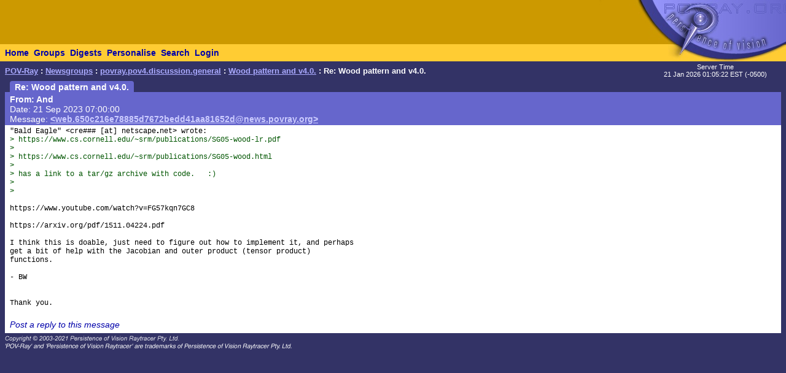

--- FILE ---
content_type: text/html; charset=UTF-8
request_url: https://news.povray.org/povray.pov4.discussion.general/message/%3Cweb.650c216e78885d7672bedd41aa81652d%40news.povray.org%3E/
body_size: 2247
content:
<!DOCTYPE HTML PUBLIC "-//W3C//DTD HTML 4.0 Transitional//EN" "http://www.w3.org/TR/html4/loose.dtd">
<html>
<head>
<title>POV-Ray: Newsgroups: povray.pov4.discussion.general: Wood pattern and v4.0.: Re: Wood pattern and v4.0.</title>
<meta http-equiv="content-type" content="text/html; charset=utf-8">
<link rel="stylesheet" href="/styles-fixed.css" type="text/css">
<style type="text/css">
<!--
a:link { text-decoration : none }
a:visited { text-decoration : none }
a:hover { text-decoration : none }
pre { font-family: Lucida Console, Monaco, Courier, monospace }
.RC1 { color: #005500 }
.RC2 { color: #007700 }
.RC3 { color: #009900 }
-->
</style>

<!-- Google tag (gtag.js) -->
<script async src="https://www.googletagmanager.com/gtag/js?id=G-STXLQGYV9Y"></script>
<script>
window.dataLayer = window.dataLayer || [];
function gtag(){dataLayer.push(arguments);}
gtag('js', new Date());
gtag('config', 'G-STXLQGYV9Y');
</script>
</head>
<body bgcolor="#333366" text="#000000" link="#0000aa" vlink="#0000ff" topmargin="0" leftmargin="0" rightmargin="0" bottommargin="0" marginwidth="0" marginheight="0">
<table width="100%" border="0" cellspacing="0" cellpadding="0">
<tr>
<td align="left" valign="middle" width="90%" bgcolor="#cc9900">&nbsp;</td>
</td>
<td align="right" valign="top" width="112" bgcolor="#cc9900"><img src="/i/mini-nav/topleft.jpg" width="112" height="72" alt=""></td>
<td align="right" valign="top" width="40"><a href="/"><img src="/i/mini-nav/tr00.jpg" width="40" height="72" border="0" alt=""></a></td>
<td align="right" valign="top" width="152"><a href="/"><img src="/i/mini-nav/tr10.jpg" width="152" height="72" border="0" alt=""></a></td>
</tr>
<tr>
<td colspan="2" bgcolor="#ffcc33">
<table height="26" border="0" cellspacing="0" cellpadding="0" bgcolor="#ffcc33" class="NavBarHeight">
<tr>
<td valign="middle" nowrap>&nbsp;&nbsp;<a class="Navigation" href="//www.povray.org/">Home</a></td>
<td valign="middle" nowrap>&nbsp;&nbsp;<a class="Navigation" href="/groups/">Groups</a></td>
<td valign="middle" nowrap>&nbsp;&nbsp;<a class="Navigation" href="/digest/">Digests</a></td>
<td valign="middle" nowrap>&nbsp;&nbsp;<a class="Navigation" href="/mynews/" rel="nofollow">Personalise</a></td>
<td valign="middle" nowrap>&nbsp;&nbsp;<a class="Navigation" href="/search/" rel="nofollow">Search</a></td>
<td valign="middle" nowrap>&nbsp;&nbsp;<a class="Navigation" href="https://www.povray.org/community/login/" rel="nofollow">Login</a></td>
</tr>
</table>
</td>
<td align="right" valign="top" bgcolor="#ffcc33"><a href="/"><img src="/i/mini-nav/tr01.jpg" width="40" height="28" border="0" alt=""></a></td>
<td align="right" valign="top" bgcolor="#8d8df0"><a href="/"><img src="/i/mini-nav/tr11.jpg" width="152" height="28" border="0" alt=""></a></td>
</tr>
</table>
<table height="32" width="100%" border="0" cellspacing="0" cellpadding="0" class="FrameTitleHeight">
<tr>
<td colspan="2" align="left" valign="middle">
&nbsp;&nbsp;<span class="Path"><a class="PathLink" href="//www.povray.org/">POV-Ray</a>&nbsp;: <a href="/" class="PathLink">Newsgroups</a>&nbsp;: <a href="/povray.pov4.discussion.general/" class="PathLink">povray.pov4.discussion.general</a>&nbsp;: <a href="/povray.pov4.discussion.general/thread/%3Cweb.650c216e78885d7672bedd41aa81652d%40news.povray.org%3E/" class="PathLink">Wood pattern and v4.0.</a>&nbsp;: Re: Wood pattern and v4.0.</span>
</td>
<td width="230" align="center" valign="middle"><span class="SmallWhiteText">Server&nbsp;Time<br/>21&nbsp;Jan&nbsp;2026&nbsp;01:05:22&nbsp;EST&nbsp;(-0500) </span></td>
</tr>
<tr>
<td height="2"><img src="/i/fill.gif" width="620" height="1" alt=""></td>
</tr>
</table>
<table width="100%" border="0" cellspacing="0" cellpadding="0">
<tr>
<td align="left" valign="top" width="100%">
<table cellpadding="0" cellspacing="0" border="0">
<tr>
<td width="16"></td>
<td align="center" valign="middle" bgcolor="#6666cc" class="frameHeaderTitle" nowrap><font color="#ffffff"><span class="Header">&nbsp;&nbsp;Re: Wood pattern and v4.0.&nbsp;&nbsp;</span></font></td>
</tr>
</table>
<table cellpadding="0" cellspacing="0" border="0" width="100%">
<tr>
<td width="8"><img src="/i/fill.gif" width="8" height="1" alt=""></td>
<td height="4" colspan="3" bgcolor="#6666cc"><img src="/i/fill.gif" width="2" height="4" alt=""></td>
</tr>
<tr>
<td width="8"></td>
<td width="8" bgcolor="#6666cc"><img src="/i/fill.gif" width="8" height="20" alt=""></td>
<td bgcolor="#6666cc"><font color="#ffffff">
<!-- insertMessageBody begin -->
<table cellpadding="0" cellspacing="0" border="0" width="100%">
<tr><td valign="top"><a name="&lt;web.650c216e78885d7672bedd41aa81652d@news.povray.org&gt;"></a>
<span class="WhiteText"><strong>From: And</strong><br>
Date: 21 Sep 2023 07:00:00<br>
Message: <a href="//news.povray.org/web.650c216e78885d7672bedd41aa81652d%40news.povray.org" class="WhiteLink">&lt;web.650c216e78885d7672bedd41aa81652d@news.povray.org&gt;</a><br>
</span></td>
</tr>
</table>
<!-- insertMessageBody: end; elapsed time 0.91ms -->
</font></td>
<td width="8" bgcolor="#6666cc"><img src="/i/fill.gif" width="8" height="20" alt=""></td>
</tr>
<tr><td width="8"></td><td colspan="3" bgcolor="#6666cc"><img src="/i/fill.gif" width="1" height="2" alt=""></td></tr>
<tr><td width="8"></td><td colspan="3" bgcolor="#ffffff"><img src="/i/fill.gif" width="1" height="2" alt=""></td></tr>
<tr>
<td width="8"></td>
<td width="8" bgcolor="#ffffff"><img src="/i/fill.gif" width="8" height="1" alt=""></td>
<td bgcolor="#ffffff">
<!-- insertMessageBody begin -->
<pre><script type="application/ld+json">
{
	"@context": "https://schema.org",
	"@type": "DiscussionForumPosting",
	"@id": "#web.650c216e78885d7672bedd41aa81652d%40news.povray.org",
	"headline": "Re: Wood pattern and v4.0.",
	"dateCreated": "2023-09-21T11:00:00+00:00",
	"datePublished": "2023-09-21T11:00:00+00:00",
	"author": {
		"@type": "Person",
		"name": "And"
	}
}
</script>&quot;Bald Eagle&quot; &lt;cre###&nbsp;[at]&nbsp;netscape<img src="/i/dt6x2.gif" width="6" height="2" border="0">net&gt; wrote:
<span class="RC1">&gt; https://www.cs.cornell.edu/~srm/publications/SG05-wood-lr.pdf</span>
<span class="RC1">&gt;</span>
<span class="RC1">&gt; https://www.cs.cornell.edu/~srm/publications/SG05-wood.html</span>
<span class="RC1">&gt;</span>
<span class="RC1">&gt; has a link to a tar/gz archive with code.   :)</span>
<span class="RC1">&gt;</span>
<span class="RC1">&gt;</span>

https://www.youtube.com/watch?v=FG57kqn7GC8

https://arxiv.org/pdf/1511.04224.pdf

I think this is doable, just need to figure out how to implement it, and perhaps
get a bit of help with the Jacobian and outer product (tensor product)
functions.

- BW


Thank you.
</pre>
<!-- 441707 povray.pov4.discussion.general:1518-->
<p><br><i><a href="/post/?group=povray.pov4.discussion.general&msgid=%3Cweb.650c216e78885d7672bedd41aa81652d%40news.povray.org%3E&url=%2Fpovray.pov4.discussion.general%2Fmessage%2F%253Cweb.650c216e78885d7672bedd41aa81652d%2540news.povray.org%253E%2F/povray.pov4.discussion.general/thread/%3Cweb.650c216e78885d7672bedd41aa81652d%40news.povray.org%3E/" rel="nofollow">Post a reply to this message</a></i></p>
<!-- insertMessageBody: end; elapsed time 0.67ms -->
</td>
<td width="8" bgcolor="#ffffff"><img src="/i/fill.gif" width="8" height="1" alt=""></td>
</tr>
<tr><td width="8"></td><td colspan="3" bgcolor="#ffffff"><img src="/i/fill.gif" width="1" height="2" alt=""></td></tr>
</table>
</td>
<td width="8"><img src="/i/fill.gif" width="8" height="1" alt=""></td>
</tr>
</table>
<p><span class="Copyright"><img src="/i/copyright.gif" alt="Copyright 2003-2023 Persistence of Vision Raytracer Pty. Ltd." width="620" height="28" border="0"></span>
</body>
</html>
